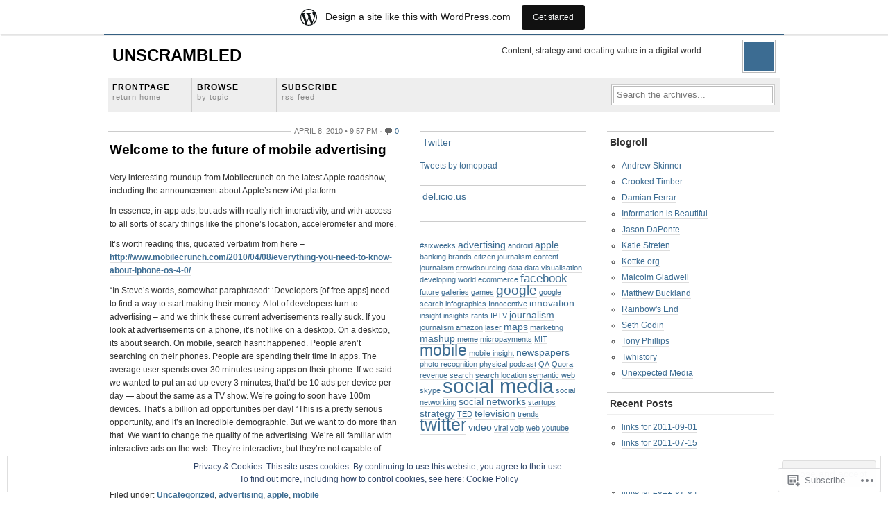

--- FILE ---
content_type: text/html; charset=UTF-8
request_url: https://unscrambled.wordpress.com/tag/advertising/
body_size: 19630
content:
<!DOCTYPE html PUBLIC "-//W3C//DTD XHTML 1.0 Transitional//EN"
"http://www.w3.org/TR/xhtml1/DTD/xhtml1-transitional.dtd">
<html xmlns="http://www.w3.org/1999/xhtml" lang="en">
<head profile="http://gmpg.org/xfn/11">
	<meta http-equiv="Content-Type" content="text/html; charset=UTF-8" />
	<title>advertising | Unscrambled</title>
	<link rel="pingback" href="https://unscrambled.wordpress.com/xmlrpc.php" />
	<meta name='robots' content='max-image-preview:large' />
<link rel='dns-prefetch' href='//s0.wp.com' />
<link rel='dns-prefetch' href='//af.pubmine.com' />
<link rel="alternate" type="application/rss+xml" title="Unscrambled &raquo; Feed" href="https://unscrambled.wordpress.com/feed/" />
<link rel="alternate" type="application/rss+xml" title="Unscrambled &raquo; Comments Feed" href="https://unscrambled.wordpress.com/comments/feed/" />
<link rel="alternate" type="application/rss+xml" title="Unscrambled &raquo; advertising Tag Feed" href="https://unscrambled.wordpress.com/tag/advertising/feed/" />
	<script type="text/javascript">
		/* <![CDATA[ */
		function addLoadEvent(func) {
			var oldonload = window.onload;
			if (typeof window.onload != 'function') {
				window.onload = func;
			} else {
				window.onload = function () {
					oldonload();
					func();
				}
			}
		}
		/* ]]> */
	</script>
	<link crossorigin='anonymous' rel='stylesheet' id='all-css-0-1' href='/_static/??/wp-content/mu-plugins/widgets/eu-cookie-law/templates/style.css,/wp-content/blog-plugins/marketing-bar/css/marketing-bar.css?m=1761640963j&cssminify=yes' type='text/css' media='all' />
<style id='wp-emoji-styles-inline-css'>

	img.wp-smiley, img.emoji {
		display: inline !important;
		border: none !important;
		box-shadow: none !important;
		height: 1em !important;
		width: 1em !important;
		margin: 0 0.07em !important;
		vertical-align: -0.1em !important;
		background: none !important;
		padding: 0 !important;
	}
/*# sourceURL=wp-emoji-styles-inline-css */
</style>
<link crossorigin='anonymous' rel='stylesheet' id='all-css-2-1' href='/wp-content/plugins/gutenberg-core/v22.4.2/build/styles/block-library/style.min.css?m=1769608164i&cssminify=yes' type='text/css' media='all' />
<style id='wp-block-library-inline-css'>
.has-text-align-justify {
	text-align:justify;
}
.has-text-align-justify{text-align:justify;}

/*# sourceURL=wp-block-library-inline-css */
</style><style id='global-styles-inline-css'>
:root{--wp--preset--aspect-ratio--square: 1;--wp--preset--aspect-ratio--4-3: 4/3;--wp--preset--aspect-ratio--3-4: 3/4;--wp--preset--aspect-ratio--3-2: 3/2;--wp--preset--aspect-ratio--2-3: 2/3;--wp--preset--aspect-ratio--16-9: 16/9;--wp--preset--aspect-ratio--9-16: 9/16;--wp--preset--color--black: #000000;--wp--preset--color--cyan-bluish-gray: #abb8c3;--wp--preset--color--white: #ffffff;--wp--preset--color--pale-pink: #f78da7;--wp--preset--color--vivid-red: #cf2e2e;--wp--preset--color--luminous-vivid-orange: #ff6900;--wp--preset--color--luminous-vivid-amber: #fcb900;--wp--preset--color--light-green-cyan: #7bdcb5;--wp--preset--color--vivid-green-cyan: #00d084;--wp--preset--color--pale-cyan-blue: #8ed1fc;--wp--preset--color--vivid-cyan-blue: #0693e3;--wp--preset--color--vivid-purple: #9b51e0;--wp--preset--gradient--vivid-cyan-blue-to-vivid-purple: linear-gradient(135deg,rgb(6,147,227) 0%,rgb(155,81,224) 100%);--wp--preset--gradient--light-green-cyan-to-vivid-green-cyan: linear-gradient(135deg,rgb(122,220,180) 0%,rgb(0,208,130) 100%);--wp--preset--gradient--luminous-vivid-amber-to-luminous-vivid-orange: linear-gradient(135deg,rgb(252,185,0) 0%,rgb(255,105,0) 100%);--wp--preset--gradient--luminous-vivid-orange-to-vivid-red: linear-gradient(135deg,rgb(255,105,0) 0%,rgb(207,46,46) 100%);--wp--preset--gradient--very-light-gray-to-cyan-bluish-gray: linear-gradient(135deg,rgb(238,238,238) 0%,rgb(169,184,195) 100%);--wp--preset--gradient--cool-to-warm-spectrum: linear-gradient(135deg,rgb(74,234,220) 0%,rgb(151,120,209) 20%,rgb(207,42,186) 40%,rgb(238,44,130) 60%,rgb(251,105,98) 80%,rgb(254,248,76) 100%);--wp--preset--gradient--blush-light-purple: linear-gradient(135deg,rgb(255,206,236) 0%,rgb(152,150,240) 100%);--wp--preset--gradient--blush-bordeaux: linear-gradient(135deg,rgb(254,205,165) 0%,rgb(254,45,45) 50%,rgb(107,0,62) 100%);--wp--preset--gradient--luminous-dusk: linear-gradient(135deg,rgb(255,203,112) 0%,rgb(199,81,192) 50%,rgb(65,88,208) 100%);--wp--preset--gradient--pale-ocean: linear-gradient(135deg,rgb(255,245,203) 0%,rgb(182,227,212) 50%,rgb(51,167,181) 100%);--wp--preset--gradient--electric-grass: linear-gradient(135deg,rgb(202,248,128) 0%,rgb(113,206,126) 100%);--wp--preset--gradient--midnight: linear-gradient(135deg,rgb(2,3,129) 0%,rgb(40,116,252) 100%);--wp--preset--font-size--small: 13px;--wp--preset--font-size--medium: 20px;--wp--preset--font-size--large: 36px;--wp--preset--font-size--x-large: 42px;--wp--preset--font-family--albert-sans: 'Albert Sans', sans-serif;--wp--preset--font-family--alegreya: Alegreya, serif;--wp--preset--font-family--arvo: Arvo, serif;--wp--preset--font-family--bodoni-moda: 'Bodoni Moda', serif;--wp--preset--font-family--bricolage-grotesque: 'Bricolage Grotesque', sans-serif;--wp--preset--font-family--cabin: Cabin, sans-serif;--wp--preset--font-family--chivo: Chivo, sans-serif;--wp--preset--font-family--commissioner: Commissioner, sans-serif;--wp--preset--font-family--cormorant: Cormorant, serif;--wp--preset--font-family--courier-prime: 'Courier Prime', monospace;--wp--preset--font-family--crimson-pro: 'Crimson Pro', serif;--wp--preset--font-family--dm-mono: 'DM Mono', monospace;--wp--preset--font-family--dm-sans: 'DM Sans', sans-serif;--wp--preset--font-family--dm-serif-display: 'DM Serif Display', serif;--wp--preset--font-family--domine: Domine, serif;--wp--preset--font-family--eb-garamond: 'EB Garamond', serif;--wp--preset--font-family--epilogue: Epilogue, sans-serif;--wp--preset--font-family--fahkwang: Fahkwang, sans-serif;--wp--preset--font-family--figtree: Figtree, sans-serif;--wp--preset--font-family--fira-sans: 'Fira Sans', sans-serif;--wp--preset--font-family--fjalla-one: 'Fjalla One', sans-serif;--wp--preset--font-family--fraunces: Fraunces, serif;--wp--preset--font-family--gabarito: Gabarito, system-ui;--wp--preset--font-family--ibm-plex-mono: 'IBM Plex Mono', monospace;--wp--preset--font-family--ibm-plex-sans: 'IBM Plex Sans', sans-serif;--wp--preset--font-family--ibarra-real-nova: 'Ibarra Real Nova', serif;--wp--preset--font-family--instrument-serif: 'Instrument Serif', serif;--wp--preset--font-family--inter: Inter, sans-serif;--wp--preset--font-family--josefin-sans: 'Josefin Sans', sans-serif;--wp--preset--font-family--jost: Jost, sans-serif;--wp--preset--font-family--libre-baskerville: 'Libre Baskerville', serif;--wp--preset--font-family--libre-franklin: 'Libre Franklin', sans-serif;--wp--preset--font-family--literata: Literata, serif;--wp--preset--font-family--lora: Lora, serif;--wp--preset--font-family--merriweather: Merriweather, serif;--wp--preset--font-family--montserrat: Montserrat, sans-serif;--wp--preset--font-family--newsreader: Newsreader, serif;--wp--preset--font-family--noto-sans-mono: 'Noto Sans Mono', sans-serif;--wp--preset--font-family--nunito: Nunito, sans-serif;--wp--preset--font-family--open-sans: 'Open Sans', sans-serif;--wp--preset--font-family--overpass: Overpass, sans-serif;--wp--preset--font-family--pt-serif: 'PT Serif', serif;--wp--preset--font-family--petrona: Petrona, serif;--wp--preset--font-family--piazzolla: Piazzolla, serif;--wp--preset--font-family--playfair-display: 'Playfair Display', serif;--wp--preset--font-family--plus-jakarta-sans: 'Plus Jakarta Sans', sans-serif;--wp--preset--font-family--poppins: Poppins, sans-serif;--wp--preset--font-family--raleway: Raleway, sans-serif;--wp--preset--font-family--roboto: Roboto, sans-serif;--wp--preset--font-family--roboto-slab: 'Roboto Slab', serif;--wp--preset--font-family--rubik: Rubik, sans-serif;--wp--preset--font-family--rufina: Rufina, serif;--wp--preset--font-family--sora: Sora, sans-serif;--wp--preset--font-family--source-sans-3: 'Source Sans 3', sans-serif;--wp--preset--font-family--source-serif-4: 'Source Serif 4', serif;--wp--preset--font-family--space-mono: 'Space Mono', monospace;--wp--preset--font-family--syne: Syne, sans-serif;--wp--preset--font-family--texturina: Texturina, serif;--wp--preset--font-family--urbanist: Urbanist, sans-serif;--wp--preset--font-family--work-sans: 'Work Sans', sans-serif;--wp--preset--spacing--20: 0.44rem;--wp--preset--spacing--30: 0.67rem;--wp--preset--spacing--40: 1rem;--wp--preset--spacing--50: 1.5rem;--wp--preset--spacing--60: 2.25rem;--wp--preset--spacing--70: 3.38rem;--wp--preset--spacing--80: 5.06rem;--wp--preset--shadow--natural: 6px 6px 9px rgba(0, 0, 0, 0.2);--wp--preset--shadow--deep: 12px 12px 50px rgba(0, 0, 0, 0.4);--wp--preset--shadow--sharp: 6px 6px 0px rgba(0, 0, 0, 0.2);--wp--preset--shadow--outlined: 6px 6px 0px -3px rgb(255, 255, 255), 6px 6px rgb(0, 0, 0);--wp--preset--shadow--crisp: 6px 6px 0px rgb(0, 0, 0);}:where(body) { margin: 0; }:where(.is-layout-flex){gap: 0.5em;}:where(.is-layout-grid){gap: 0.5em;}body .is-layout-flex{display: flex;}.is-layout-flex{flex-wrap: wrap;align-items: center;}.is-layout-flex > :is(*, div){margin: 0;}body .is-layout-grid{display: grid;}.is-layout-grid > :is(*, div){margin: 0;}body{padding-top: 0px;padding-right: 0px;padding-bottom: 0px;padding-left: 0px;}:root :where(.wp-element-button, .wp-block-button__link){background-color: #32373c;border-width: 0;color: #fff;font-family: inherit;font-size: inherit;font-style: inherit;font-weight: inherit;letter-spacing: inherit;line-height: inherit;padding-top: calc(0.667em + 2px);padding-right: calc(1.333em + 2px);padding-bottom: calc(0.667em + 2px);padding-left: calc(1.333em + 2px);text-decoration: none;text-transform: inherit;}.has-black-color{color: var(--wp--preset--color--black) !important;}.has-cyan-bluish-gray-color{color: var(--wp--preset--color--cyan-bluish-gray) !important;}.has-white-color{color: var(--wp--preset--color--white) !important;}.has-pale-pink-color{color: var(--wp--preset--color--pale-pink) !important;}.has-vivid-red-color{color: var(--wp--preset--color--vivid-red) !important;}.has-luminous-vivid-orange-color{color: var(--wp--preset--color--luminous-vivid-orange) !important;}.has-luminous-vivid-amber-color{color: var(--wp--preset--color--luminous-vivid-amber) !important;}.has-light-green-cyan-color{color: var(--wp--preset--color--light-green-cyan) !important;}.has-vivid-green-cyan-color{color: var(--wp--preset--color--vivid-green-cyan) !important;}.has-pale-cyan-blue-color{color: var(--wp--preset--color--pale-cyan-blue) !important;}.has-vivid-cyan-blue-color{color: var(--wp--preset--color--vivid-cyan-blue) !important;}.has-vivid-purple-color{color: var(--wp--preset--color--vivid-purple) !important;}.has-black-background-color{background-color: var(--wp--preset--color--black) !important;}.has-cyan-bluish-gray-background-color{background-color: var(--wp--preset--color--cyan-bluish-gray) !important;}.has-white-background-color{background-color: var(--wp--preset--color--white) !important;}.has-pale-pink-background-color{background-color: var(--wp--preset--color--pale-pink) !important;}.has-vivid-red-background-color{background-color: var(--wp--preset--color--vivid-red) !important;}.has-luminous-vivid-orange-background-color{background-color: var(--wp--preset--color--luminous-vivid-orange) !important;}.has-luminous-vivid-amber-background-color{background-color: var(--wp--preset--color--luminous-vivid-amber) !important;}.has-light-green-cyan-background-color{background-color: var(--wp--preset--color--light-green-cyan) !important;}.has-vivid-green-cyan-background-color{background-color: var(--wp--preset--color--vivid-green-cyan) !important;}.has-pale-cyan-blue-background-color{background-color: var(--wp--preset--color--pale-cyan-blue) !important;}.has-vivid-cyan-blue-background-color{background-color: var(--wp--preset--color--vivid-cyan-blue) !important;}.has-vivid-purple-background-color{background-color: var(--wp--preset--color--vivid-purple) !important;}.has-black-border-color{border-color: var(--wp--preset--color--black) !important;}.has-cyan-bluish-gray-border-color{border-color: var(--wp--preset--color--cyan-bluish-gray) !important;}.has-white-border-color{border-color: var(--wp--preset--color--white) !important;}.has-pale-pink-border-color{border-color: var(--wp--preset--color--pale-pink) !important;}.has-vivid-red-border-color{border-color: var(--wp--preset--color--vivid-red) !important;}.has-luminous-vivid-orange-border-color{border-color: var(--wp--preset--color--luminous-vivid-orange) !important;}.has-luminous-vivid-amber-border-color{border-color: var(--wp--preset--color--luminous-vivid-amber) !important;}.has-light-green-cyan-border-color{border-color: var(--wp--preset--color--light-green-cyan) !important;}.has-vivid-green-cyan-border-color{border-color: var(--wp--preset--color--vivid-green-cyan) !important;}.has-pale-cyan-blue-border-color{border-color: var(--wp--preset--color--pale-cyan-blue) !important;}.has-vivid-cyan-blue-border-color{border-color: var(--wp--preset--color--vivid-cyan-blue) !important;}.has-vivid-purple-border-color{border-color: var(--wp--preset--color--vivid-purple) !important;}.has-vivid-cyan-blue-to-vivid-purple-gradient-background{background: var(--wp--preset--gradient--vivid-cyan-blue-to-vivid-purple) !important;}.has-light-green-cyan-to-vivid-green-cyan-gradient-background{background: var(--wp--preset--gradient--light-green-cyan-to-vivid-green-cyan) !important;}.has-luminous-vivid-amber-to-luminous-vivid-orange-gradient-background{background: var(--wp--preset--gradient--luminous-vivid-amber-to-luminous-vivid-orange) !important;}.has-luminous-vivid-orange-to-vivid-red-gradient-background{background: var(--wp--preset--gradient--luminous-vivid-orange-to-vivid-red) !important;}.has-very-light-gray-to-cyan-bluish-gray-gradient-background{background: var(--wp--preset--gradient--very-light-gray-to-cyan-bluish-gray) !important;}.has-cool-to-warm-spectrum-gradient-background{background: var(--wp--preset--gradient--cool-to-warm-spectrum) !important;}.has-blush-light-purple-gradient-background{background: var(--wp--preset--gradient--blush-light-purple) !important;}.has-blush-bordeaux-gradient-background{background: var(--wp--preset--gradient--blush-bordeaux) !important;}.has-luminous-dusk-gradient-background{background: var(--wp--preset--gradient--luminous-dusk) !important;}.has-pale-ocean-gradient-background{background: var(--wp--preset--gradient--pale-ocean) !important;}.has-electric-grass-gradient-background{background: var(--wp--preset--gradient--electric-grass) !important;}.has-midnight-gradient-background{background: var(--wp--preset--gradient--midnight) !important;}.has-small-font-size{font-size: var(--wp--preset--font-size--small) !important;}.has-medium-font-size{font-size: var(--wp--preset--font-size--medium) !important;}.has-large-font-size{font-size: var(--wp--preset--font-size--large) !important;}.has-x-large-font-size{font-size: var(--wp--preset--font-size--x-large) !important;}.has-albert-sans-font-family{font-family: var(--wp--preset--font-family--albert-sans) !important;}.has-alegreya-font-family{font-family: var(--wp--preset--font-family--alegreya) !important;}.has-arvo-font-family{font-family: var(--wp--preset--font-family--arvo) !important;}.has-bodoni-moda-font-family{font-family: var(--wp--preset--font-family--bodoni-moda) !important;}.has-bricolage-grotesque-font-family{font-family: var(--wp--preset--font-family--bricolage-grotesque) !important;}.has-cabin-font-family{font-family: var(--wp--preset--font-family--cabin) !important;}.has-chivo-font-family{font-family: var(--wp--preset--font-family--chivo) !important;}.has-commissioner-font-family{font-family: var(--wp--preset--font-family--commissioner) !important;}.has-cormorant-font-family{font-family: var(--wp--preset--font-family--cormorant) !important;}.has-courier-prime-font-family{font-family: var(--wp--preset--font-family--courier-prime) !important;}.has-crimson-pro-font-family{font-family: var(--wp--preset--font-family--crimson-pro) !important;}.has-dm-mono-font-family{font-family: var(--wp--preset--font-family--dm-mono) !important;}.has-dm-sans-font-family{font-family: var(--wp--preset--font-family--dm-sans) !important;}.has-dm-serif-display-font-family{font-family: var(--wp--preset--font-family--dm-serif-display) !important;}.has-domine-font-family{font-family: var(--wp--preset--font-family--domine) !important;}.has-eb-garamond-font-family{font-family: var(--wp--preset--font-family--eb-garamond) !important;}.has-epilogue-font-family{font-family: var(--wp--preset--font-family--epilogue) !important;}.has-fahkwang-font-family{font-family: var(--wp--preset--font-family--fahkwang) !important;}.has-figtree-font-family{font-family: var(--wp--preset--font-family--figtree) !important;}.has-fira-sans-font-family{font-family: var(--wp--preset--font-family--fira-sans) !important;}.has-fjalla-one-font-family{font-family: var(--wp--preset--font-family--fjalla-one) !important;}.has-fraunces-font-family{font-family: var(--wp--preset--font-family--fraunces) !important;}.has-gabarito-font-family{font-family: var(--wp--preset--font-family--gabarito) !important;}.has-ibm-plex-mono-font-family{font-family: var(--wp--preset--font-family--ibm-plex-mono) !important;}.has-ibm-plex-sans-font-family{font-family: var(--wp--preset--font-family--ibm-plex-sans) !important;}.has-ibarra-real-nova-font-family{font-family: var(--wp--preset--font-family--ibarra-real-nova) !important;}.has-instrument-serif-font-family{font-family: var(--wp--preset--font-family--instrument-serif) !important;}.has-inter-font-family{font-family: var(--wp--preset--font-family--inter) !important;}.has-josefin-sans-font-family{font-family: var(--wp--preset--font-family--josefin-sans) !important;}.has-jost-font-family{font-family: var(--wp--preset--font-family--jost) !important;}.has-libre-baskerville-font-family{font-family: var(--wp--preset--font-family--libre-baskerville) !important;}.has-libre-franklin-font-family{font-family: var(--wp--preset--font-family--libre-franklin) !important;}.has-literata-font-family{font-family: var(--wp--preset--font-family--literata) !important;}.has-lora-font-family{font-family: var(--wp--preset--font-family--lora) !important;}.has-merriweather-font-family{font-family: var(--wp--preset--font-family--merriweather) !important;}.has-montserrat-font-family{font-family: var(--wp--preset--font-family--montserrat) !important;}.has-newsreader-font-family{font-family: var(--wp--preset--font-family--newsreader) !important;}.has-noto-sans-mono-font-family{font-family: var(--wp--preset--font-family--noto-sans-mono) !important;}.has-nunito-font-family{font-family: var(--wp--preset--font-family--nunito) !important;}.has-open-sans-font-family{font-family: var(--wp--preset--font-family--open-sans) !important;}.has-overpass-font-family{font-family: var(--wp--preset--font-family--overpass) !important;}.has-pt-serif-font-family{font-family: var(--wp--preset--font-family--pt-serif) !important;}.has-petrona-font-family{font-family: var(--wp--preset--font-family--petrona) !important;}.has-piazzolla-font-family{font-family: var(--wp--preset--font-family--piazzolla) !important;}.has-playfair-display-font-family{font-family: var(--wp--preset--font-family--playfair-display) !important;}.has-plus-jakarta-sans-font-family{font-family: var(--wp--preset--font-family--plus-jakarta-sans) !important;}.has-poppins-font-family{font-family: var(--wp--preset--font-family--poppins) !important;}.has-raleway-font-family{font-family: var(--wp--preset--font-family--raleway) !important;}.has-roboto-font-family{font-family: var(--wp--preset--font-family--roboto) !important;}.has-roboto-slab-font-family{font-family: var(--wp--preset--font-family--roboto-slab) !important;}.has-rubik-font-family{font-family: var(--wp--preset--font-family--rubik) !important;}.has-rufina-font-family{font-family: var(--wp--preset--font-family--rufina) !important;}.has-sora-font-family{font-family: var(--wp--preset--font-family--sora) !important;}.has-source-sans-3-font-family{font-family: var(--wp--preset--font-family--source-sans-3) !important;}.has-source-serif-4-font-family{font-family: var(--wp--preset--font-family--source-serif-4) !important;}.has-space-mono-font-family{font-family: var(--wp--preset--font-family--space-mono) !important;}.has-syne-font-family{font-family: var(--wp--preset--font-family--syne) !important;}.has-texturina-font-family{font-family: var(--wp--preset--font-family--texturina) !important;}.has-urbanist-font-family{font-family: var(--wp--preset--font-family--urbanist) !important;}.has-work-sans-font-family{font-family: var(--wp--preset--font-family--work-sans) !important;}
/*# sourceURL=global-styles-inline-css */
</style>

<style id='classic-theme-styles-inline-css'>
.wp-block-button__link{background-color:#32373c;border-radius:9999px;box-shadow:none;color:#fff;font-size:1.125em;padding:calc(.667em + 2px) calc(1.333em + 2px);text-decoration:none}.wp-block-file__button{background:#32373c;color:#fff}.wp-block-accordion-heading{margin:0}.wp-block-accordion-heading__toggle{background-color:inherit!important;color:inherit!important}.wp-block-accordion-heading__toggle:not(:focus-visible){outline:none}.wp-block-accordion-heading__toggle:focus,.wp-block-accordion-heading__toggle:hover{background-color:inherit!important;border:none;box-shadow:none;color:inherit;padding:var(--wp--preset--spacing--20,1em) 0;text-decoration:none}.wp-block-accordion-heading__toggle:focus-visible{outline:auto;outline-offset:0}
/*# sourceURL=/wp-content/plugins/gutenberg-core/v22.4.2/build/styles/block-library/classic.min.css */
</style>
<link crossorigin='anonymous' rel='stylesheet' id='all-css-4-1' href='/_static/??-eJyFj90KwjAMhV/ILMwNfy7EZ1m7rFbbtTStw7c3Q9CJMG9CcjjfIQenCDqMmcaM0RVjR0YdlAv6xrit6kNVA1sfHUGie9Vibzm/HcD54ajSzBtcBPkCn6xEovvY5dnhqbcdOfJiW8OmKAwoFRMxg0xvi4d8EZB/uJeMsSg0yfYwBF0Y/76WSEoYWQ2Ka3GuQYYCSPUu2zB+HTC4zqYZPftTvW/r3bFpmu31CdlpgrU=&cssminify=yes' type='text/css' media='all' />
<link crossorigin='anonymous' rel='stylesheet' id='print-css-5-1' href='/wp-content/mu-plugins/global-print/global-print.css?m=1465851035i&cssminify=yes' type='text/css' media='print' />
<style id='jetpack-global-styles-frontend-style-inline-css'>
:root { --font-headings: unset; --font-base: unset; --font-headings-default: -apple-system,BlinkMacSystemFont,"Segoe UI",Roboto,Oxygen-Sans,Ubuntu,Cantarell,"Helvetica Neue",sans-serif; --font-base-default: -apple-system,BlinkMacSystemFont,"Segoe UI",Roboto,Oxygen-Sans,Ubuntu,Cantarell,"Helvetica Neue",sans-serif;}
/*# sourceURL=jetpack-global-styles-frontend-style-inline-css */
</style>
<link crossorigin='anonymous' rel='stylesheet' id='all-css-8-1' href='/wp-content/themes/h4/global.css?m=1420737423i&cssminify=yes' type='text/css' media='all' />
<script type="text/javascript" id="wpcom-actionbar-placeholder-js-extra">
/* <![CDATA[ */
var actionbardata = {"siteID":"7541778","postID":"0","siteURL":"https://unscrambled.wordpress.com","xhrURL":"https://unscrambled.wordpress.com/wp-admin/admin-ajax.php","nonce":"0d14b81b3d","isLoggedIn":"","statusMessage":"","subsEmailDefault":"instantly","proxyScriptUrl":"https://s0.wp.com/wp-content/js/wpcom-proxy-request.js?m=1513050504i&amp;ver=20211021","i18n":{"followedText":"New posts from this site will now appear in your \u003Ca href=\"https://wordpress.com/reader\"\u003EReader\u003C/a\u003E","foldBar":"Collapse this bar","unfoldBar":"Expand this bar","shortLinkCopied":"Shortlink copied to clipboard."}};
//# sourceURL=wpcom-actionbar-placeholder-js-extra
/* ]]> */
</script>
<script type="text/javascript" id="jetpack-mu-wpcom-settings-js-before">
/* <![CDATA[ */
var JETPACK_MU_WPCOM_SETTINGS = {"assetsUrl":"https://s0.wp.com/wp-content/mu-plugins/jetpack-mu-wpcom-plugin/sun/jetpack_vendor/automattic/jetpack-mu-wpcom/src/build/"};
//# sourceURL=jetpack-mu-wpcom-settings-js-before
/* ]]> */
</script>
<script crossorigin='anonymous' type='text/javascript'  src='/_static/??-eJyFjcsOwiAQRX/I6dSa+lgYvwWBEAgMOAPW/n3bqIk7V2dxT87FqYDOVC1VDIIcKxTOr7kLssN186RjM1a2MTya5fmDLnn6K0HyjlW1v/L37R6zgxKb8yQ4ZTbKCOioRN4hnQo+hw1AmcCZwmvilq7709CPh/54voQFmNpFWg=='></script>
<script type="text/javascript" id="rlt-proxy-js-after">
/* <![CDATA[ */
	rltInitialize( {"token":null,"iframeOrigins":["https:\/\/widgets.wp.com"]} );
//# sourceURL=rlt-proxy-js-after
/* ]]> */
</script>
<link rel="EditURI" type="application/rsd+xml" title="RSD" href="https://unscrambled.wordpress.com/xmlrpc.php?rsd" />
<meta name="generator" content="WordPress.com" />

<!-- Jetpack Open Graph Tags -->
<meta property="og:type" content="website" />
<meta property="og:title" content="advertising &#8211; Unscrambled" />
<meta property="og:url" content="https://unscrambled.wordpress.com/tag/advertising/" />
<meta property="og:site_name" content="Unscrambled" />
<meta property="og:image" content="https://s0.wp.com/i/blank.jpg?m=1383295312i" />
<meta property="og:image:width" content="200" />
<meta property="og:image:height" content="200" />
<meta property="og:image:alt" content="" />
<meta property="og:locale" content="en_US" />
<meta property="fb:app_id" content="249643311490" />

<!-- End Jetpack Open Graph Tags -->
<link rel="shortcut icon" type="image/x-icon" href="https://s0.wp.com/i/favicon.ico?m=1713425267i" sizes="16x16 24x24 32x32 48x48" />
<link rel="icon" type="image/x-icon" href="https://s0.wp.com/i/favicon.ico?m=1713425267i" sizes="16x16 24x24 32x32 48x48" />
<link rel="apple-touch-icon" href="https://s0.wp.com/i/webclip.png?m=1713868326i" />
<link rel='openid.server' href='https://unscrambled.wordpress.com/?openidserver=1' />
<link rel='openid.delegate' href='https://unscrambled.wordpress.com/' />
<link rel="search" type="application/opensearchdescription+xml" href="https://unscrambled.wordpress.com/osd.xml" title="Unscrambled" />
<link rel="search" type="application/opensearchdescription+xml" href="https://s1.wp.com/opensearch.xml" title="WordPress.com" />
		<style id="wpcom-hotfix-masterbar-style">
			@media screen and (min-width: 783px) {
				#wpadminbar .quicklinks li#wp-admin-bar-my-account.with-avatar > a img {
					margin-top: 5px;
				}
			}
		</style>
		<meta name="description" content="Posts about advertising written by tom" />
<script type="text/javascript">
/* <![CDATA[ */
var wa_client = {}; wa_client.cmd = []; wa_client.config = { 'blog_id': 7541778, 'blog_language': 'en', 'is_wordads': false, 'hosting_type': 0, 'afp_account_id': null, 'afp_host_id': 5038568878849053, 'theme': 'pub/grid-focus', '_': { 'title': 'Advertisement', 'privacy_settings': 'Privacy Settings' }, 'formats': [ 'belowpost', 'bottom_sticky', 'sidebar_sticky_right', 'sidebar', 'gutenberg_rectangle', 'gutenberg_leaderboard', 'gutenberg_mobile_leaderboard', 'gutenberg_skyscraper' ] };
/* ]]> */
</script>
		<script type="text/javascript">

			window.doNotSellCallback = function() {

				var linkElements = [
					'a[href="https://wordpress.com/?ref=footer_blog"]',
					'a[href="https://wordpress.com/?ref=footer_website"]',
					'a[href="https://wordpress.com/?ref=vertical_footer"]',
					'a[href^="https://wordpress.com/?ref=footer_segment_"]',
				].join(',');

				var dnsLink = document.createElement( 'a' );
				dnsLink.href = 'https://wordpress.com/advertising-program-optout/';
				dnsLink.classList.add( 'do-not-sell-link' );
				dnsLink.rel = 'nofollow';
				dnsLink.style.marginLeft = '0.5em';
				dnsLink.textContent = 'Do Not Sell or Share My Personal Information';

				var creditLinks = document.querySelectorAll( linkElements );

				if ( 0 === creditLinks.length ) {
					return false;
				}

				Array.prototype.forEach.call( creditLinks, function( el ) {
					el.insertAdjacentElement( 'afterend', dnsLink );
				});

				return true;
			};

		</script>
		<script type="text/javascript">
	window.google_analytics_uacct = "UA-52447-2";
</script>

<script type="text/javascript">
	var _gaq = _gaq || [];
	_gaq.push(['_setAccount', 'UA-52447-2']);
	_gaq.push(['_gat._anonymizeIp']);
	_gaq.push(['_setDomainName', 'wordpress.com']);
	_gaq.push(['_initData']);
	_gaq.push(['_trackPageview']);

	(function() {
		var ga = document.createElement('script'); ga.type = 'text/javascript'; ga.async = true;
		ga.src = ('https:' == document.location.protocol ? 'https://ssl' : 'http://www') + '.google-analytics.com/ga.js';
		(document.getElementsByTagName('head')[0] || document.getElementsByTagName('body')[0]).appendChild(ga);
	})();
</script>
</head>
<body class="archive tag tag-advertising tag-521 wp-theme-pubgrid-focus customizer-styles-applied jetpack-reblog-enabled has-marketing-bar has-marketing-bar-theme-grid-focus">
<div id="wrapper">

	<div id="masthead" class="fix">
		<h1><a href="https://unscrambled.wordpress.com/">Unscrambled</a></h1>
		<div id="blogLead">
							<img src="https://s0.wp.com/wp-content/themes/pub/grid-focus/images/avatar.png?m=1391151306i" alt="Icon" />
						<p id="authorIntro">Content, strategy and creating value in a digital world</p>
		</div>
	</div>

	
	<div class="navStripWrapper">

	<ul class="nav fix">
		<li><a href="https://unscrambled.wordpress.com/" title="Return to the the frontpage">Frontpage<br /><span>Return home</span></a></li>
		<li><a id="triggerCatID" href="#" title="Show categories">Browse<br /><span>By topic</span></a></li>
		<li class="last"><a href="https://unscrambled.wordpress.com/feed/" title="Subscribe to the main feed via RSS">Subscribe<br /><span>RSS feed</span></a></li>
		<li id="searchBar">
			<div>
	<form method="get" id="searchForm" action="https://unscrambled.wordpress.com/">
	<span><input type="text" value="Search the archives..." onfocus="if (this.value == 'Search the archives...') {this.value = '';}" onblur="if (this.value == '') {this.value = 'Search the archives...';}" name="s" id="s" /></span>
	</form>
</div>		</li>
	</ul>

	<div id="headerStrip" class="toggleCategories fix" style="display: none;">
		<ul class="fix">
			<li class="cat-item cat-item-1"><a href="https://unscrambled.wordpress.com/category/uncategorized/">Uncategorized</a>
</li>
		</ul>
	</div>

</div><div id="filler" class="fix">
	<div id="mainColumn">
				<div id="post-155" class="post-155 post type-post status-publish format-standard hentry category-uncategorized tag-advertising tag-apple tag-mobile">
			<div class="postMeta">
				<p class="container">
					<span class="date">April 8, 2010 &bull; 9:57 pm</span>
					<span class="comments"><a href="https://unscrambled.wordpress.com/2010/04/08/welcome-to-the-future-of-mobile-advertising/#respond">0</a></span>
				</p>
			</div>
			<h2 class="entry-title"><a href="https://unscrambled.wordpress.com/2010/04/08/welcome-to-the-future-of-mobile-advertising/" title="Welcome to the future of mobile&nbsp;advertising">Welcome to the future of mobile&nbsp;advertising</a></h2>
			<div class="entry">
				<p>Very interesting roundup from Mobilecrunch on the latest Apple roadshow, including the announcement about Apple&#8217;s new iAd platform.</p>
<p>In essence, in-app ads, but ads with really rich interactivity, and with access to all sorts of scary things like the phone&#8217;s location, accelerometer and more.</p>
<p>It&#8217;s worth reading this, quoated verbatim from here &#8211; <a href="http://www.mobilecrunch.com/2010/04/08/everything-you-need-to-know-about-iphone-os-4-0/" rel="nofollow">http://www.mobilecrunch.com/2010/04/08/everything-you-need-to-know-about-iphone-os-4-0/</a></p>
<p>&#8220;In Steve’s words, somewhat paraphrased: &#8216;Developers [of free apps] need to find a way to start making their money. A lot of developers turn to advertising – and we think these current advertisements really suck. If you look at advertisements on a phone, it’s not like on a desktop. On a desktop, its about search. On mobile, search hasnt happened. People aren’t searching on their phones. People are spending their time in apps. The average user spends over 30 minutes using apps on their phone. If we said we wanted to put an ad up every 3 minutes, that’d be 10 ads per device per day — about the same as a TV show. We’re going to soon have 100m devices. That’s a billion ad opportunities per day! “This is a pretty serious opportunity, and it’s an incredible demographic. But we want to do more than that. We want to change the quality of the advertising. We’re all familiar with interactive ads on the web. They’re interactive, but they’re not capable of delivering emotion. We have figured out how to do interactive and video content without ever taking you out of the app.&#8221;</p>
								<p class="entry-taxonomy"><span class="cat-links">Filed under: <a href="https://unscrambled.wordpress.com/category/uncategorized/" rel="category tag">Uncategorized</a></span><span class="tag-links">, <a href="https://unscrambled.wordpress.com/tag/advertising/" rel="tag">advertising</a>, <a href="https://unscrambled.wordpress.com/tag/apple/" rel="tag">apple</a>, <a href="https://unscrambled.wordpress.com/tag/mobile/" rel="tag">mobile</a></span></p>
			</div>
		</div>
				<div id="post-18" class="post-18 post type-post status-publish format-standard hentry category-uncategorized tag-advertising tag-google tag-marketing tag-television tag-video">
			<div class="postMeta">
				<p class="container">
					<span class="date">May 12, 2009 &bull; 2:41 pm</span>
					<span class="comments"><a href="https://unscrambled.wordpress.com/2009/05/12/googles-first-tv-ad-what-do-you-think/#respond">0</a></span>
				</p>
			</div>
			<h2 class="entry-title"><a href="https://unscrambled.wordpress.com/2009/05/12/googles-first-tv-ad-what-do-you-think/" title="Google&#8217;s first TV ad &#8211; what do you&nbsp;think?">Google&#8217;s first TV ad &#8211; what do you&nbsp;think?</a></h2>
			<div class="entry">
				<p>Take a look at Google&#8217;s first ever TV ad &#8211; made by a team at Google Japan initially for Youtube, but now to be showcased on TV.</p>
<span class="embed-youtube" style="text-align:center; display: block;"><iframe class="youtube-player" width="406" height="229" src="https://www.youtube.com/embed/SHZFsJKlsuA?version=3&#038;rel=1&#038;showsearch=0&#038;showinfo=1&#038;iv_load_policy=1&#038;fs=1&#038;hl=en&#038;autohide=2&#038;wmode=transparent" allowfullscreen="true" style="border:0;" sandbox="allow-scripts allow-same-origin allow-popups allow-presentation allow-popups-to-escape-sandbox"></iframe></span>
<p>A couple of things make this very interesting:  from a strategic point of view, google is tacitly admitting defeat in the browser war by taking its message offline and onto TV.</p>
<p>From a planning and creative execution point of view, fun to see how they&#8217;ve positioned themselves as uncomplicated, fun and easy to use (effectively child&#8217;s play).</p>
<p>And in a recession, the stylistic <a href="http://www.etsy.com">folksy</a> references are surely no accident either.</p>
<div id="atatags-370373-697d50642a94b">
		<script type="text/javascript">
			__ATA = window.__ATA || {};
			__ATA.cmd = window.__ATA.cmd || [];
			__ATA.cmd.push(function() {
				__ATA.initVideoSlot('atatags-370373-697d50642a94b', {
					sectionId: '370373',
					format: 'inread'
				});
			});
		</script>
	</div>								<p class="entry-taxonomy"><span class="cat-links">Filed under: <a href="https://unscrambled.wordpress.com/category/uncategorized/" rel="category tag">Uncategorized</a></span><span class="tag-links">, <a href="https://unscrambled.wordpress.com/tag/advertising/" rel="tag">advertising</a>, <a href="https://unscrambled.wordpress.com/tag/google/" rel="tag">google</a>, <a href="https://unscrambled.wordpress.com/tag/marketing/" rel="tag">marketing</a>, <a href="https://unscrambled.wordpress.com/tag/television/" rel="tag">television</a>, <a href="https://unscrambled.wordpress.com/tag/video/" rel="tag">video</a></span></p>
			</div>
		</div>
						<div id="paginateIndex" class="fix">
			<p><span class="left"></span> <span class="right"></span></p>
		</div>
	</div>
	<div class="secondaryColumn">
	<div id="twitter-418960811" class="widgetContainer widget_twitter"><h3 class="widgetTitle"><a href='http://twitter.com/tomoppad'>Twitter</a></h3><a class="twitter-timeline" data-height="600" data-dnt="true" href="https://twitter.com/tomoppad">Tweets by tomoppad</a></div><div id="delicious-2" class="widgetContainer widget_delicious"><h3 class="widgetTitle">				<a href="http://del.icio.us/tomoppad">del.icio.us</a>
				</h3>			<div id="delicious-box" style="margin: 0; padding: 0; border: none;"> </div>
			<script type="text/javascript">
				function render_delicious( data ) {
					var ul = document.createElement( 'ul' );
					for ( var i = 0, post; post = data[i]; i++ ) {
						var li = document.createElement( 'li' );
						var a  = document.createElement( 'a' );
						a.setAttribute( 'href', post.u );
						a.appendChild( document.createTextNode( post.d ) );
						li.appendChild( a );
						ul.appendChild( li );
					}
					ul.setAttribute( 'id', 'delicious-list' );
					document.getElementById( 'delicious-box' ).appendChild( ul );
				}
			</script>
			<script type="text/javascript" src="https://delicious.com/v2/json/tomoppad?count=10&#038;callback=render_delicious"></script>
			</div><div id="wp_tag_cloud-2" class="widgetContainer wp_widget_tag_cloud"><h3 class="widgetTitle"></h3><a href="https://unscrambled.wordpress.com/tag/sixweeks/" class="tag-cloud-link tag-link-2085899 tag-link-position-1" style="font-size: 8pt;" aria-label="#sixweeks (1 item)">#sixweeks</a>
<a href="https://unscrambled.wordpress.com/tag/advertising/" class="tag-cloud-link tag-link-521 tag-link-position-2" style="font-size: 10.709677419355pt;" aria-label="advertising (2 items)">advertising</a>
<a href="https://unscrambled.wordpress.com/tag/android/" class="tag-cloud-link tag-link-641922 tag-link-position-3" style="font-size: 8pt;" aria-label="android (1 item)">android</a>
<a href="https://unscrambled.wordpress.com/tag/apple/" class="tag-cloud-link tag-link-291 tag-link-position-4" style="font-size: 10.709677419355pt;" aria-label="apple (2 items)">apple</a>
<a href="https://unscrambled.wordpress.com/tag/banking/" class="tag-cloud-link tag-link-26653 tag-link-position-5" style="font-size: 8pt;" aria-label="banking (1 item)">banking</a>
<a href="https://unscrambled.wordpress.com/tag/brands/" class="tag-cloud-link tag-link-17359 tag-link-position-6" style="font-size: 8pt;" aria-label="brands (1 item)">brands</a>
<a href="https://unscrambled.wordpress.com/tag/citizen-journalism/" class="tag-cloud-link tag-link-71278 tag-link-position-7" style="font-size: 8pt;" aria-label="citizen journalism (1 item)">citizen journalism</a>
<a href="https://unscrambled.wordpress.com/tag/content-journalism/" class="tag-cloud-link tag-link-38106534 tag-link-position-8" style="font-size: 8pt;" aria-label="content journalism (1 item)">content journalism</a>
<a href="https://unscrambled.wordpress.com/tag/crowdsourcing/" class="tag-cloud-link tag-link-201845 tag-link-position-9" style="font-size: 8pt;" aria-label="crowdsourcing (1 item)">crowdsourcing</a>
<a href="https://unscrambled.wordpress.com/tag/data/" class="tag-cloud-link tag-link-22379 tag-link-position-10" style="font-size: 8pt;" aria-label="data (1 item)">data</a>
<a href="https://unscrambled.wordpress.com/tag/data-visualisation/" class="tag-cloud-link tag-link-129632 tag-link-position-11" style="font-size: 8pt;" aria-label="data visualisation (1 item)">data visualisation</a>
<a href="https://unscrambled.wordpress.com/tag/developing-world/" class="tag-cloud-link tag-link-400114 tag-link-position-12" style="font-size: 8pt;" aria-label="developing world (1 item)">developing world</a>
<a href="https://unscrambled.wordpress.com/tag/ecommerce/" class="tag-cloud-link tag-link-11160 tag-link-position-13" style="font-size: 8pt;" aria-label="ecommerce (1 item)">ecommerce</a>
<a href="https://unscrambled.wordpress.com/tag/facebook/" class="tag-cloud-link tag-link-81819 tag-link-position-14" style="font-size: 12.516129032258pt;" aria-label="facebook (3 items)">facebook</a>
<a href="https://unscrambled.wordpress.com/tag/future/" class="tag-cloud-link tag-link-2850 tag-link-position-15" style="font-size: 8pt;" aria-label="future (1 item)">future</a>
<a href="https://unscrambled.wordpress.com/tag/galleries/" class="tag-cloud-link tag-link-8136 tag-link-position-16" style="font-size: 8pt;" aria-label="galleries (1 item)">galleries</a>
<a href="https://unscrambled.wordpress.com/tag/games/" class="tag-cloud-link tag-link-21 tag-link-position-17" style="font-size: 8pt;" aria-label="games (1 item)">games</a>
<a href="https://unscrambled.wordpress.com/tag/google/" class="tag-cloud-link tag-link-81 tag-link-position-18" style="font-size: 14.021505376344pt;" aria-label="google (4 items)">google</a>
<a href="https://unscrambled.wordpress.com/tag/google-search/" class="tag-cloud-link tag-link-1292 tag-link-position-19" style="font-size: 8pt;" aria-label="google search (1 item)">google search</a>
<a href="https://unscrambled.wordpress.com/tag/infographics/" class="tag-cloud-link tag-link-217383 tag-link-position-20" style="font-size: 8pt;" aria-label="infographics (1 item)">infographics</a>
<a href="https://unscrambled.wordpress.com/tag/innocentive/" class="tag-cloud-link tag-link-1523088 tag-link-position-21" style="font-size: 8pt;" aria-label="Innocentive (1 item)">Innocentive</a>
<a href="https://unscrambled.wordpress.com/tag/innovation/" class="tag-cloud-link tag-link-186 tag-link-position-22" style="font-size: 10.709677419355pt;" aria-label="innovation (2 items)">innovation</a>
<a href="https://unscrambled.wordpress.com/tag/insight/" class="tag-cloud-link tag-link-17271 tag-link-position-23" style="font-size: 8pt;" aria-label="insight (1 item)">insight</a>
<a href="https://unscrambled.wordpress.com/tag/insights-rants/" class="tag-cloud-link tag-link-29615797 tag-link-position-24" style="font-size: 8pt;" aria-label="insights rants (1 item)">insights rants</a>
<a href="https://unscrambled.wordpress.com/tag/iptv/" class="tag-cloud-link tag-link-30131 tag-link-position-25" style="font-size: 8pt;" aria-label="IPTV (1 item)">IPTV</a>
<a href="https://unscrambled.wordpress.com/tag/journalism/" class="tag-cloud-link tag-link-316 tag-link-position-26" style="font-size: 10.709677419355pt;" aria-label="journalism (2 items)">journalism</a>
<a href="https://unscrambled.wordpress.com/tag/journalism-amazon/" class="tag-cloud-link tag-link-36776725 tag-link-position-27" style="font-size: 8pt;" aria-label="journalism amazon (1 item)">journalism amazon</a>
<a href="https://unscrambled.wordpress.com/tag/laser/" class="tag-cloud-link tag-link-160533 tag-link-position-28" style="font-size: 8pt;" aria-label="laser (1 item)">laser</a>
<a href="https://unscrambled.wordpress.com/tag/maps/" class="tag-cloud-link tag-link-1133 tag-link-position-29" style="font-size: 10.709677419355pt;" aria-label="maps (2 items)">maps</a>
<a href="https://unscrambled.wordpress.com/tag/marketing/" class="tag-cloud-link tag-link-175 tag-link-position-30" style="font-size: 8pt;" aria-label="marketing (1 item)">marketing</a>
<a href="https://unscrambled.wordpress.com/tag/mashup/" class="tag-cloud-link tag-link-60330 tag-link-position-31" style="font-size: 10.709677419355pt;" aria-label="mashup (2 items)">mashup</a>
<a href="https://unscrambled.wordpress.com/tag/meme/" class="tag-cloud-link tag-link-1462 tag-link-position-32" style="font-size: 8pt;" aria-label="meme (1 item)">meme</a>
<a href="https://unscrambled.wordpress.com/tag/micropayments/" class="tag-cloud-link tag-link-28046 tag-link-position-33" style="font-size: 8pt;" aria-label="micropayments (1 item)">micropayments</a>
<a href="https://unscrambled.wordpress.com/tag/mit/" class="tag-cloud-link tag-link-43886 tag-link-position-34" style="font-size: 8pt;" aria-label="MIT (1 item)">MIT</a>
<a href="https://unscrambled.wordpress.com/tag/mobile/" class="tag-cloud-link tag-link-120 tag-link-position-35" style="font-size: 17.032258064516pt;" aria-label="mobile (7 items)">mobile</a>
<a href="https://unscrambled.wordpress.com/tag/mobile-insight/" class="tag-cloud-link tag-link-31759079 tag-link-position-36" style="font-size: 8pt;" aria-label="mobile insight (1 item)">mobile insight</a>
<a href="https://unscrambled.wordpress.com/tag/newspapers/" class="tag-cloud-link tag-link-2698 tag-link-position-37" style="font-size: 10.709677419355pt;" aria-label="newspapers (2 items)">newspapers</a>
<a href="https://unscrambled.wordpress.com/tag/photo-recognition/" class="tag-cloud-link tag-link-19698887 tag-link-position-38" style="font-size: 8pt;" aria-label="photo recognition (1 item)">photo recognition</a>
<a href="https://unscrambled.wordpress.com/tag/physical/" class="tag-cloud-link tag-link-38599 tag-link-position-39" style="font-size: 8pt;" aria-label="physical (1 item)">physical</a>
<a href="https://unscrambled.wordpress.com/tag/podcast/" class="tag-cloud-link tag-link-1142 tag-link-position-40" style="font-size: 8pt;" aria-label="podcast (1 item)">podcast</a>
<a href="https://unscrambled.wordpress.com/tag/qa/" class="tag-cloud-link tag-link-8841 tag-link-position-41" style="font-size: 8pt;" aria-label="QA (1 item)">QA</a>
<a href="https://unscrambled.wordpress.com/tag/quora/" class="tag-cloud-link tag-link-1309386 tag-link-position-42" style="font-size: 8pt;" aria-label="Quora (1 item)">Quora</a>
<a href="https://unscrambled.wordpress.com/tag/revenue/" class="tag-cloud-link tag-link-51883 tag-link-position-43" style="font-size: 8pt;" aria-label="revenue (1 item)">revenue</a>
<a href="https://unscrambled.wordpress.com/tag/search/" class="tag-cloud-link tag-link-2373 tag-link-position-44" style="font-size: 8pt;" aria-label="search (1 item)">search</a>
<a href="https://unscrambled.wordpress.com/tag/search-location/" class="tag-cloud-link tag-link-25229363 tag-link-position-45" style="font-size: 8pt;" aria-label="search location (1 item)">search location</a>
<a href="https://unscrambled.wordpress.com/tag/semantic-web/" class="tag-cloud-link tag-link-10203 tag-link-position-46" style="font-size: 8pt;" aria-label="semantic web (1 item)">semantic web</a>
<a href="https://unscrambled.wordpress.com/tag/skype/" class="tag-cloud-link tag-link-812 tag-link-position-47" style="font-size: 8pt;" aria-label="skype (1 item)">skype</a>
<a href="https://unscrambled.wordpress.com/tag/social-media/" class="tag-cloud-link tag-link-49818 tag-link-position-48" style="font-size: 22pt;" aria-label="social media (16 items)">social media</a>
<a href="https://unscrambled.wordpress.com/tag/social-networking/" class="tag-cloud-link tag-link-1652 tag-link-position-49" style="font-size: 8pt;" aria-label="social networking (1 item)">social networking</a>
<a href="https://unscrambled.wordpress.com/tag/social-networks/" class="tag-cloud-link tag-link-36117 tag-link-position-50" style="font-size: 10.709677419355pt;" aria-label="social networks (2 items)">social networks</a>
<a href="https://unscrambled.wordpress.com/tag/startups/" class="tag-cloud-link tag-link-20429 tag-link-position-51" style="font-size: 8pt;" aria-label="startups (1 item)">startups</a>
<a href="https://unscrambled.wordpress.com/tag/strategy/" class="tag-cloud-link tag-link-8553 tag-link-position-52" style="font-size: 10.709677419355pt;" aria-label="strategy (2 items)">strategy</a>
<a href="https://unscrambled.wordpress.com/tag/ted/" class="tag-cloud-link tag-link-37208 tag-link-position-53" style="font-size: 8pt;" aria-label="TED (1 item)">TED</a>
<a href="https://unscrambled.wordpress.com/tag/television/" class="tag-cloud-link tag-link-459 tag-link-position-54" style="font-size: 10.709677419355pt;" aria-label="television (2 items)">television</a>
<a href="https://unscrambled.wordpress.com/tag/trends/" class="tag-cloud-link tag-link-518 tag-link-position-55" style="font-size: 8pt;" aria-label="trends (1 item)">trends</a>
<a href="https://unscrambled.wordpress.com/tag/twitter/" class="tag-cloud-link tag-link-599182 tag-link-position-56" style="font-size: 18.537634408602pt;" aria-label="twitter (9 items)">twitter</a>
<a href="https://unscrambled.wordpress.com/tag/video/" class="tag-cloud-link tag-link-412 tag-link-position-57" style="font-size: 10.709677419355pt;" aria-label="video (2 items)">video</a>
<a href="https://unscrambled.wordpress.com/tag/viral/" class="tag-cloud-link tag-link-3156 tag-link-position-58" style="font-size: 8pt;" aria-label="viral (1 item)">viral</a>
<a href="https://unscrambled.wordpress.com/tag/voip/" class="tag-cloud-link tag-link-811 tag-link-position-59" style="font-size: 8pt;" aria-label="voip (1 item)">voip</a>
<a href="https://unscrambled.wordpress.com/tag/web/" class="tag-cloud-link tag-link-151 tag-link-position-60" style="font-size: 8pt;" aria-label="web (1 item)">web</a>
<a href="https://unscrambled.wordpress.com/tag/youtube/" class="tag-cloud-link tag-link-6567 tag-link-position-61" style="font-size: 8pt;" aria-label="youtube (1 item)">youtube</a></div></div>	<div class="secondaryColumn">
	<div id="linkcat-1356" class="widgetContainer widget_links"><h3 class="widgetTitle">Blogroll</h3>
	<ul class='xoxo blogroll'>
<li><a href="http://www.andrewskinner.name" rel="contact colleague">Andrew Skinner</a></li>
<li><a href="http://crookedtimber.org/">Crooked Timber</a></li>
<li><a href="http://ferrar.wordpress.com/">Damian Ferrar</a></li>
<li><a href="http://www.informationisbeautiful.net/">Information is Beautiful</a></li>
<li><a href="http://jasondaponte.wordpress.com/">Jason DaPonte</a></li>
<li><a href="http://inoted.wordpress.com/">Katie Streten</a></li>
<li><a href="http://kottke.org" title="Kottke.org">Kottke.org</a></li>
<li><a href="http://gladwell.typepad.com/gladwellcom/">Malcolm Gladwell</a></li>
<li><a href="http://www.matthewbuckland.com/">Matthew Buckland</a></li>
<li><a href="http://rainbowhomecoming.blogspot.com/" title="One South African&#8217;s perspective on returning home after 10 years">Rainbow&#039;s End</a></li>
<li><a href="http://sethgodin.typepad.com/seths_blog/">Seth Godin</a></li>
<li><a href="http://tonyphillips.tumblr.com" rel="contact met colleague">Tony Phillips</a></li>
<li><a href="http://www.twhistory.com/" title="Major events retold through Twitter">Twhistory</a></li>
<li><a href="http://www.unexpectedmedia.com">Unexpected Media</a></li>

	</ul>
</div>

		<div id="recent-posts-2" class="widgetContainer widget_recent_entries">
		<h3 class="widgetTitle">Recent Posts</h3>
		<ul>
											<li>
					<a href="https://unscrambled.wordpress.com/2011/09/02/links-for-2011-09-01/">links for 2011-09-01</a>
									</li>
											<li>
					<a href="https://unscrambled.wordpress.com/2011/07/16/links-for-2011-07-15/">links for 2011-07-15</a>
									</li>
											<li>
					<a href="https://unscrambled.wordpress.com/2011/07/07/links-for-2011-07-06/">links for 2011-07-06</a>
									</li>
											<li>
					<a href="https://unscrambled.wordpress.com/2011/07/06/links-for-2011-07-05/">links for 2011-07-05</a>
									</li>
											<li>
					<a href="https://unscrambled.wordpress.com/2011/07/05/links-for-2011-07-04/">links for 2011-07-04</a>
									</li>
					</ul>

		</div></div>
</div>
<div class="navStripWrapper">

	<ul class="nav fix">
		<li><a href="https://unscrambled.wordpress.com/" title="Return to the the frontpage">Frontpage<br /><span>Return home</span></a></li>
		<li><a id="triggerCatID2" href="#" title="Show categories">Browse<br /><span>By topic</span></a></li>
		<li class="last"><a href="https://unscrambled.wordpress.com/feed/" title="Subscribe to the main feed via RSS">Subscribe<br /><span>RSS feed</span></a></li>
		<li id="searchBar">
			<div>
	<form method="get" id="searchForm" action="https://unscrambled.wordpress.com/">
	<span><input type="text" value="Search the archives..." onfocus="if (this.value == 'Search the archives...') {this.value = '';}" onblur="if (this.value == '') {this.value = 'Search the archives...';}" name="s" id="s" /></span>
	</form>
</div>		</li>
	</ul>

	<div id="footerStrip" class="toggleCategories fix" style="display: none;">
		<ul class="fix">
			<li class="cat-item cat-item-1"><a href="https://unscrambled.wordpress.com/category/uncategorized/">Uncategorized</a>
</li>
		</ul>
	</div>

</div><div id="footer" class="fix">
	<p class="left"><a href="https://wordpress.com/?ref=footer_blog" rel="nofollow">Blog at WordPress.com.</a></p>
	<p class="right"></p>
</div>
</div>
<!--  -->
<script type="speculationrules">
{"prefetch":[{"source":"document","where":{"and":[{"href_matches":"/*"},{"not":{"href_matches":["/wp-*.php","/wp-admin/*","/files/*","/wp-content/*","/wp-content/plugins/*","/wp-content/themes/pub/grid-focus/*","/*\\?(.+)"]}},{"not":{"selector_matches":"a[rel~=\"nofollow\"]"}},{"not":{"selector_matches":".no-prefetch, .no-prefetch a"}}]},"eagerness":"conservative"}]}
</script>
<script type="text/javascript" src="//0.gravatar.com/js/hovercards/hovercards.min.js?ver=202605924dcd77a86c6f1d3698ec27fc5da92b28585ddad3ee636c0397cf312193b2a1" id="grofiles-cards-js"></script>
<script type="text/javascript" id="wpgroho-js-extra">
/* <![CDATA[ */
var WPGroHo = {"my_hash":""};
//# sourceURL=wpgroho-js-extra
/* ]]> */
</script>
<script crossorigin='anonymous' type='text/javascript'  src='/wp-content/mu-plugins/gravatar-hovercards/wpgroho.js?m=1610363240i'></script>

	<script>
		// Initialize and attach hovercards to all gravatars
		( function() {
			function init() {
				if ( typeof Gravatar === 'undefined' ) {
					return;
				}

				if ( typeof Gravatar.init !== 'function' ) {
					return;
				}

				Gravatar.profile_cb = function ( hash, id ) {
					WPGroHo.syncProfileData( hash, id );
				};

				Gravatar.my_hash = WPGroHo.my_hash;
				Gravatar.init(
					'body',
					'#wp-admin-bar-my-account',
					{
						i18n: {
							'Edit your profile →': 'Edit your profile →',
							'View profile →': 'View profile →',
							'Contact': 'Contact',
							'Send money': 'Send money',
							'Sorry, we are unable to load this Gravatar profile.': 'Sorry, we are unable to load this Gravatar profile.',
							'Gravatar not found.': 'Gravatar not found.',
							'Too Many Requests.': 'Too Many Requests.',
							'Internal Server Error.': 'Internal Server Error.',
							'Is this you?': 'Is this you?',
							'Claim your free profile.': 'Claim your free profile.',
							'Email': 'Email',
							'Home Phone': 'Home Phone',
							'Work Phone': 'Work Phone',
							'Cell Phone': 'Cell Phone',
							'Contact Form': 'Contact Form',
							'Calendar': 'Calendar',
						},
					}
				);
			}

			if ( document.readyState !== 'loading' ) {
				init();
			} else {
				document.addEventListener( 'DOMContentLoaded', init );
			}
		} )();
	</script>

		<div style="display:none">
	</div>
		<!-- CCPA [start] -->
		<script type="text/javascript">
			( function () {

				var setupPrivacy = function() {

					// Minimal Mozilla Cookie library
					// https://developer.mozilla.org/en-US/docs/Web/API/Document/cookie/Simple_document.cookie_framework
					var cookieLib = window.cookieLib = {getItem:function(e){return e&&decodeURIComponent(document.cookie.replace(new RegExp("(?:(?:^|.*;)\\s*"+encodeURIComponent(e).replace(/[\-\.\+\*]/g,"\\$&")+"\\s*\\=\\s*([^;]*).*$)|^.*$"),"$1"))||null},setItem:function(e,o,n,t,r,i){if(!e||/^(?:expires|max\-age|path|domain|secure)$/i.test(e))return!1;var c="";if(n)switch(n.constructor){case Number:c=n===1/0?"; expires=Fri, 31 Dec 9999 23:59:59 GMT":"; max-age="+n;break;case String:c="; expires="+n;break;case Date:c="; expires="+n.toUTCString()}return"rootDomain"!==r&&".rootDomain"!==r||(r=(".rootDomain"===r?".":"")+document.location.hostname.split(".").slice(-2).join(".")),document.cookie=encodeURIComponent(e)+"="+encodeURIComponent(o)+c+(r?"; domain="+r:"")+(t?"; path="+t:"")+(i?"; secure":""),!0}};

					// Implement IAB USP API.
					window.__uspapi = function( command, version, callback ) {

						// Validate callback.
						if ( typeof callback !== 'function' ) {
							return;
						}

						// Validate the given command.
						if ( command !== 'getUSPData' || version !== 1 ) {
							callback( null, false );
							return;
						}

						// Check for GPC. If set, override any stored cookie.
						if ( navigator.globalPrivacyControl ) {
							callback( { version: 1, uspString: '1YYN' }, true );
							return;
						}

						// Check for cookie.
						var consent = cookieLib.getItem( 'usprivacy' );

						// Invalid cookie.
						if ( null === consent ) {
							callback( null, false );
							return;
						}

						// Everything checks out. Fire the provided callback with the consent data.
						callback( { version: 1, uspString: consent }, true );
					};

					// Initialization.
					document.addEventListener( 'DOMContentLoaded', function() {

						// Internal functions.
						var setDefaultOptInCookie = function() {
							var value = '1YNN';
							var domain = '.wordpress.com' === location.hostname.slice( -14 ) ? '.rootDomain' : location.hostname;
							cookieLib.setItem( 'usprivacy', value, 365 * 24 * 60 * 60, '/', domain );
						};

						var setDefaultOptOutCookie = function() {
							var value = '1YYN';
							var domain = '.wordpress.com' === location.hostname.slice( -14 ) ? '.rootDomain' : location.hostname;
							cookieLib.setItem( 'usprivacy', value, 24 * 60 * 60, '/', domain );
						};

						var setDefaultNotApplicableCookie = function() {
							var value = '1---';
							var domain = '.wordpress.com' === location.hostname.slice( -14 ) ? '.rootDomain' : location.hostname;
							cookieLib.setItem( 'usprivacy', value, 24 * 60 * 60, '/', domain );
						};

						var setCcpaAppliesCookie = function( applies ) {
							var domain = '.wordpress.com' === location.hostname.slice( -14 ) ? '.rootDomain' : location.hostname;
							cookieLib.setItem( 'ccpa_applies', applies, 24 * 60 * 60, '/', domain );
						}

						var maybeCallDoNotSellCallback = function() {
							if ( 'function' === typeof window.doNotSellCallback ) {
								return window.doNotSellCallback();
							}

							return false;
						}

						// Look for usprivacy cookie first.
						var usprivacyCookie = cookieLib.getItem( 'usprivacy' );

						// Found a usprivacy cookie.
						if ( null !== usprivacyCookie ) {

							// If the cookie indicates that CCPA does not apply, then bail.
							if ( '1---' === usprivacyCookie ) {
								return;
							}

							// CCPA applies, so call our callback to add Do Not Sell link to the page.
							maybeCallDoNotSellCallback();

							// We're all done, no more processing needed.
							return;
						}

						// We don't have a usprivacy cookie, so check to see if we have a CCPA applies cookie.
						var ccpaCookie = cookieLib.getItem( 'ccpa_applies' );

						// No CCPA applies cookie found, so we'll need to geolocate if this visitor is from California.
						// This needs to happen client side because we do not have region geo data in our $SERVER headers,
						// only country data -- therefore we can't vary cache on the region.
						if ( null === ccpaCookie ) {

							var request = new XMLHttpRequest();
							request.open( 'GET', 'https://public-api.wordpress.com/geo/', true );

							request.onreadystatechange = function () {
								if ( 4 === this.readyState ) {
									if ( 200 === this.status ) {

										// Got a geo response. Parse out the region data.
										var data = JSON.parse( this.response );
										var region      = data.region ? data.region.toLowerCase() : '';
										var ccpa_applies = ['california', 'colorado', 'connecticut', 'delaware', 'indiana', 'iowa', 'montana', 'new jersey', 'oregon', 'tennessee', 'texas', 'utah', 'virginia'].indexOf( region ) > -1;
										// Set CCPA applies cookie. This keeps us from having to make a geo request too frequently.
										setCcpaAppliesCookie( ccpa_applies );

										// Check if CCPA applies to set the proper usprivacy cookie.
										if ( ccpa_applies ) {
											if ( maybeCallDoNotSellCallback() ) {
												// Do Not Sell link added, so set default opt-in.
												setDefaultOptInCookie();
											} else {
												// Failed showing Do Not Sell link as required, so default to opt-OUT just to be safe.
												setDefaultOptOutCookie();
											}
										} else {
											// CCPA does not apply.
											setDefaultNotApplicableCookie();
										}
									} else {
										// Could not geo, so let's assume for now that CCPA applies to be safe.
										setCcpaAppliesCookie( true );
										if ( maybeCallDoNotSellCallback() ) {
											// Do Not Sell link added, so set default opt-in.
											setDefaultOptInCookie();
										} else {
											// Failed showing Do Not Sell link as required, so default to opt-OUT just to be safe.
											setDefaultOptOutCookie();
										}
									}
								}
							};

							// Send the geo request.
							request.send();
						} else {
							// We found a CCPA applies cookie.
							if ( ccpaCookie === 'true' ) {
								if ( maybeCallDoNotSellCallback() ) {
									// Do Not Sell link added, so set default opt-in.
									setDefaultOptInCookie();
								} else {
									// Failed showing Do Not Sell link as required, so default to opt-OUT just to be safe.
									setDefaultOptOutCookie();
								}
							} else {
								// CCPA does not apply.
								setDefaultNotApplicableCookie();
							}
						}
					} );
				};

				// Kickoff initialization.
				if ( window.defQueue && defQueue.isLOHP && defQueue.isLOHP === 2020 ) {
					defQueue.items.push( setupPrivacy );
				} else {
					setupPrivacy();
				}

			} )();
		</script>

		<!-- CCPA [end] -->
		<div class="widget widget_eu_cookie_law_widget">
<div
	class="hide-on-button ads-active"
	data-hide-timeout="30"
	data-consent-expiration="180"
	id="eu-cookie-law"
	style="display: none"
>
	<form method="post">
		<input type="submit" value="Close and accept" class="accept" />

		Privacy &amp; Cookies: This site uses cookies. By continuing to use this website, you agree to their use. <br />
To find out more, including how to control cookies, see here:
				<a href="https://automattic.com/cookies/" rel="nofollow">
			Cookie Policy		</a>
 </form>
</div>
</div>		<div id="actionbar" dir="ltr" style="display: none;"
			class="actnbr-pub-grid-focus actnbr-has-follow actnbr-has-actions">
		<ul>
								<li class="actnbr-btn actnbr-hidden">
								<a class="actnbr-action actnbr-actn-follow " href="">
			<svg class="gridicon" height="20" width="20" xmlns="http://www.w3.org/2000/svg" viewBox="0 0 20 20"><path clip-rule="evenodd" d="m4 4.5h12v6.5h1.5v-6.5-1.5h-1.5-12-1.5v1.5 10.5c0 1.1046.89543 2 2 2h7v-1.5h-7c-.27614 0-.5-.2239-.5-.5zm10.5 2h-9v1.5h9zm-5 3h-4v1.5h4zm3.5 1.5h-1v1h1zm-1-1.5h-1.5v1.5 1 1.5h1.5 1 1.5v-1.5-1-1.5h-1.5zm-2.5 2.5h-4v1.5h4zm6.5 1.25h1.5v2.25h2.25v1.5h-2.25v2.25h-1.5v-2.25h-2.25v-1.5h2.25z"  fill-rule="evenodd"></path></svg>
			<span>Subscribe</span>
		</a>
		<a class="actnbr-action actnbr-actn-following  no-display" href="">
			<svg class="gridicon" height="20" width="20" xmlns="http://www.w3.org/2000/svg" viewBox="0 0 20 20"><path fill-rule="evenodd" clip-rule="evenodd" d="M16 4.5H4V15C4 15.2761 4.22386 15.5 4.5 15.5H11.5V17H4.5C3.39543 17 2.5 16.1046 2.5 15V4.5V3H4H16H17.5V4.5V12.5H16V4.5ZM5.5 6.5H14.5V8H5.5V6.5ZM5.5 9.5H9.5V11H5.5V9.5ZM12 11H13V12H12V11ZM10.5 9.5H12H13H14.5V11V12V13.5H13H12H10.5V12V11V9.5ZM5.5 12H9.5V13.5H5.5V12Z" fill="#008A20"></path><path class="following-icon-tick" d="M13.5 16L15.5 18L19 14.5" stroke="#008A20" stroke-width="1.5"></path></svg>
			<span>Subscribed</span>
		</a>
							<div class="actnbr-popover tip tip-top-left actnbr-notice" id="follow-bubble">
							<div class="tip-arrow"></div>
							<div class="tip-inner actnbr-follow-bubble">
															<ul>
											<li class="actnbr-sitename">
			<a href="https://unscrambled.wordpress.com">
				<img loading='lazy' alt='' src='https://s0.wp.com/i/logo/wpcom-gray-white.png?m=1479929237i' srcset='https://s0.wp.com/i/logo/wpcom-gray-white.png 1x' class='avatar avatar-50' height='50' width='50' />				Unscrambled			</a>
		</li>
										<div class="actnbr-message no-display"></div>
									<form method="post" action="https://subscribe.wordpress.com" accept-charset="utf-8" style="display: none;">
																				<div>
										<input type="email" name="email" placeholder="Enter your email address" class="actnbr-email-field" aria-label="Enter your email address" />
										</div>
										<input type="hidden" name="action" value="subscribe" />
										<input type="hidden" name="blog_id" value="7541778" />
										<input type="hidden" name="source" value="https://unscrambled.wordpress.com/tag/advertising/" />
										<input type="hidden" name="sub-type" value="actionbar-follow" />
										<input type="hidden" id="_wpnonce" name="_wpnonce" value="e657f0a924" />										<div class="actnbr-button-wrap">
											<button type="submit" value="Sign me up">
												Sign me up											</button>
										</div>
									</form>
									<li class="actnbr-login-nudge">
										<div>
											Already have a WordPress.com account? <a href="https://wordpress.com/log-in?redirect_to=https%3A%2F%2Funscrambled.wordpress.com%2F2010%2F04%2F08%2Fwelcome-to-the-future-of-mobile-advertising%2F&#038;signup_flow=account">Log in now.</a>										</div>
									</li>
								</ul>
															</div>
						</div>
					</li>
							<li class="actnbr-ellipsis actnbr-hidden">
				<svg class="gridicon gridicons-ellipsis" height="24" width="24" xmlns="http://www.w3.org/2000/svg" viewBox="0 0 24 24"><g><path d="M7 12c0 1.104-.896 2-2 2s-2-.896-2-2 .896-2 2-2 2 .896 2 2zm12-2c-1.104 0-2 .896-2 2s.896 2 2 2 2-.896 2-2-.896-2-2-2zm-7 0c-1.104 0-2 .896-2 2s.896 2 2 2 2-.896 2-2-.896-2-2-2z"/></g></svg>				<div class="actnbr-popover tip tip-top-left actnbr-more">
					<div class="tip-arrow"></div>
					<div class="tip-inner">
						<ul>
								<li class="actnbr-sitename">
			<a href="https://unscrambled.wordpress.com">
				<img loading='lazy' alt='' src='https://s0.wp.com/i/logo/wpcom-gray-white.png?m=1479929237i' srcset='https://s0.wp.com/i/logo/wpcom-gray-white.png 1x' class='avatar avatar-50' height='50' width='50' />				Unscrambled			</a>
		</li>
								<li class="actnbr-folded-follow">
										<a class="actnbr-action actnbr-actn-follow " href="">
			<svg class="gridicon" height="20" width="20" xmlns="http://www.w3.org/2000/svg" viewBox="0 0 20 20"><path clip-rule="evenodd" d="m4 4.5h12v6.5h1.5v-6.5-1.5h-1.5-12-1.5v1.5 10.5c0 1.1046.89543 2 2 2h7v-1.5h-7c-.27614 0-.5-.2239-.5-.5zm10.5 2h-9v1.5h9zm-5 3h-4v1.5h4zm3.5 1.5h-1v1h1zm-1-1.5h-1.5v1.5 1 1.5h1.5 1 1.5v-1.5-1-1.5h-1.5zm-2.5 2.5h-4v1.5h4zm6.5 1.25h1.5v2.25h2.25v1.5h-2.25v2.25h-1.5v-2.25h-2.25v-1.5h2.25z"  fill-rule="evenodd"></path></svg>
			<span>Subscribe</span>
		</a>
		<a class="actnbr-action actnbr-actn-following  no-display" href="">
			<svg class="gridicon" height="20" width="20" xmlns="http://www.w3.org/2000/svg" viewBox="0 0 20 20"><path fill-rule="evenodd" clip-rule="evenodd" d="M16 4.5H4V15C4 15.2761 4.22386 15.5 4.5 15.5H11.5V17H4.5C3.39543 17 2.5 16.1046 2.5 15V4.5V3H4H16H17.5V4.5V12.5H16V4.5ZM5.5 6.5H14.5V8H5.5V6.5ZM5.5 9.5H9.5V11H5.5V9.5ZM12 11H13V12H12V11ZM10.5 9.5H12H13H14.5V11V12V13.5H13H12H10.5V12V11V9.5ZM5.5 12H9.5V13.5H5.5V12Z" fill="#008A20"></path><path class="following-icon-tick" d="M13.5 16L15.5 18L19 14.5" stroke="#008A20" stroke-width="1.5"></path></svg>
			<span>Subscribed</span>
		</a>
								</li>
														<li class="actnbr-signup"><a href="https://wordpress.com/start/">Sign up</a></li>
							<li class="actnbr-login"><a href="https://wordpress.com/log-in?redirect_to=https%3A%2F%2Funscrambled.wordpress.com%2F2010%2F04%2F08%2Fwelcome-to-the-future-of-mobile-advertising%2F&#038;signup_flow=account">Log in</a></li>
															<li class="flb-report">
									<a href="https://wordpress.com/abuse/?report_url=https://unscrambled.wordpress.com" target="_blank" rel="noopener noreferrer">
										Report this content									</a>
								</li>
															<li class="actnbr-reader">
									<a href="https://wordpress.com/reader/feeds/14518681">
										View site in Reader									</a>
								</li>
															<li class="actnbr-subs">
									<a href="https://subscribe.wordpress.com/">Manage subscriptions</a>
								</li>
																<li class="actnbr-fold"><a href="">Collapse this bar</a></li>
														</ul>
					</div>
				</div>
			</li>
		</ul>
	</div>
	
<script>
window.addEventListener( "DOMContentLoaded", function( event ) {
	var link = document.createElement( "link" );
	link.href = "/wp-content/mu-plugins/actionbar/actionbar.css?v=20250116";
	link.type = "text/css";
	link.rel = "stylesheet";
	document.head.appendChild( link );

	var script = document.createElement( "script" );
	script.src = "/wp-content/mu-plugins/actionbar/actionbar.js?v=20250204";
	document.body.appendChild( script );
} );
</script>

	
	<script type="text/javascript">
		(function () {
			var wpcom_reblog = {
				source: 'toolbar',

				toggle_reblog_box_flair: function (obj_id, post_id) {

					// Go to site selector. This will redirect to their blog if they only have one.
					const postEndpoint = `https://wordpress.com/post`;

					// Ideally we would use the permalink here, but fortunately this will be replaced with the 
					// post permalink in the editor.
					const originalURL = `${ document.location.href }?page_id=${ post_id }`; 
					
					const url =
						postEndpoint +
						'?url=' +
						encodeURIComponent( originalURL ) +
						'&is_post_share=true' +
						'&v=5';

					const redirect = function () {
						if (
							! window.open( url, '_blank' )
						) {
							location.href = url;
						}
					};

					if ( /Firefox/.test( navigator.userAgent ) ) {
						setTimeout( redirect, 0 );
					} else {
						redirect();
					}
				},
			};

			window.wpcom_reblog = wpcom_reblog;
		})();
	</script>
<script crossorigin='anonymous' type='text/javascript'  src='/_static/??-eJxdjUsOwjAMRC+EcYuqdoU4S5q4ISU/1Ta5PhEbULdv5s1gq2BLFsqCaywealQfMmMrhzOOwUbDTIx7R0YivG/XnS/4pyX9ScF5EkbSnpZXIIimoVCq0Qid+HlHnpR6p+qK/ggOtmL1+7tpthJK5m480n1c5mGa5mFc9g+W9EWa'></script>
<script type="text/javascript" src="https://platform.twitter.com/widgets.js?ver=20111117" id="twitter-widgets-js"></script>
<script id="wp-emoji-settings" type="application/json">
{"baseUrl":"https://s0.wp.com/wp-content/mu-plugins/wpcom-smileys/twemoji/2/72x72/","ext":".png","svgUrl":"https://s0.wp.com/wp-content/mu-plugins/wpcom-smileys/twemoji/2/svg/","svgExt":".svg","source":{"concatemoji":"/wp-includes/js/wp-emoji-release.min.js?m=1764078722i&ver=6.9-RC2-61304"}}
</script>
<script type="module">
/* <![CDATA[ */
/*! This file is auto-generated */
const a=JSON.parse(document.getElementById("wp-emoji-settings").textContent),o=(window._wpemojiSettings=a,"wpEmojiSettingsSupports"),s=["flag","emoji"];function i(e){try{var t={supportTests:e,timestamp:(new Date).valueOf()};sessionStorage.setItem(o,JSON.stringify(t))}catch(e){}}function c(e,t,n){e.clearRect(0,0,e.canvas.width,e.canvas.height),e.fillText(t,0,0);t=new Uint32Array(e.getImageData(0,0,e.canvas.width,e.canvas.height).data);e.clearRect(0,0,e.canvas.width,e.canvas.height),e.fillText(n,0,0);const a=new Uint32Array(e.getImageData(0,0,e.canvas.width,e.canvas.height).data);return t.every((e,t)=>e===a[t])}function p(e,t){e.clearRect(0,0,e.canvas.width,e.canvas.height),e.fillText(t,0,0);var n=e.getImageData(16,16,1,1);for(let e=0;e<n.data.length;e++)if(0!==n.data[e])return!1;return!0}function u(e,t,n,a){switch(t){case"flag":return n(e,"\ud83c\udff3\ufe0f\u200d\u26a7\ufe0f","\ud83c\udff3\ufe0f\u200b\u26a7\ufe0f")?!1:!n(e,"\ud83c\udde8\ud83c\uddf6","\ud83c\udde8\u200b\ud83c\uddf6")&&!n(e,"\ud83c\udff4\udb40\udc67\udb40\udc62\udb40\udc65\udb40\udc6e\udb40\udc67\udb40\udc7f","\ud83c\udff4\u200b\udb40\udc67\u200b\udb40\udc62\u200b\udb40\udc65\u200b\udb40\udc6e\u200b\udb40\udc67\u200b\udb40\udc7f");case"emoji":return!a(e,"\ud83e\u1fac8")}return!1}function f(e,t,n,a){let r;const o=(r="undefined"!=typeof WorkerGlobalScope&&self instanceof WorkerGlobalScope?new OffscreenCanvas(300,150):document.createElement("canvas")).getContext("2d",{willReadFrequently:!0}),s=(o.textBaseline="top",o.font="600 32px Arial",{});return e.forEach(e=>{s[e]=t(o,e,n,a)}),s}function r(e){var t=document.createElement("script");t.src=e,t.defer=!0,document.head.appendChild(t)}a.supports={everything:!0,everythingExceptFlag:!0},new Promise(t=>{let n=function(){try{var e=JSON.parse(sessionStorage.getItem(o));if("object"==typeof e&&"number"==typeof e.timestamp&&(new Date).valueOf()<e.timestamp+604800&&"object"==typeof e.supportTests)return e.supportTests}catch(e){}return null}();if(!n){if("undefined"!=typeof Worker&&"undefined"!=typeof OffscreenCanvas&&"undefined"!=typeof URL&&URL.createObjectURL&&"undefined"!=typeof Blob)try{var e="postMessage("+f.toString()+"("+[JSON.stringify(s),u.toString(),c.toString(),p.toString()].join(",")+"));",a=new Blob([e],{type:"text/javascript"});const r=new Worker(URL.createObjectURL(a),{name:"wpTestEmojiSupports"});return void(r.onmessage=e=>{i(n=e.data),r.terminate(),t(n)})}catch(e){}i(n=f(s,u,c,p))}t(n)}).then(e=>{for(const n in e)a.supports[n]=e[n],a.supports.everything=a.supports.everything&&a.supports[n],"flag"!==n&&(a.supports.everythingExceptFlag=a.supports.everythingExceptFlag&&a.supports[n]);var t;a.supports.everythingExceptFlag=a.supports.everythingExceptFlag&&!a.supports.flag,a.supports.everything||((t=a.source||{}).concatemoji?r(t.concatemoji):t.wpemoji&&t.twemoji&&(r(t.twemoji),r(t.wpemoji)))});
//# sourceURL=/wp-includes/js/wp-emoji-loader.min.js
/* ]]> */
</script>
<script src="//stats.wp.com/w.js?68" defer></script> <script type="text/javascript">
_tkq = window._tkq || [];
_stq = window._stq || [];
_tkq.push(['storeContext', {'blog_id':'7541778','blog_tz':'0','user_lang':'en','blog_lang':'en','user_id':'0'}]);
		// Prevent sending pageview tracking from WP-Admin pages.
		_stq.push(['view', {'blog':'7541778','v':'wpcom','tz':'0','user_id':'0','arch_tag':'advertising','arch_results':'2','subd':'unscrambled'}]);
		_stq.push(['extra', {'crypt':'UE5XaGUuOTlwaD85flAmcm1mcmZsaDhkV11YdWFnNncxc1tjZG9XVXhRREQ/[base64]/L1YrUWVDZSw='}]);
_stq.push([ 'clickTrackerInit', '7541778', '0' ]);
</script>
<noscript><img src="https://pixel.wp.com/b.gif?v=noscript" style="height:1px;width:1px;overflow:hidden;position:absolute;bottom:1px;" alt="" /></noscript>
<meta id="bilmur" property="bilmur:data" content="" data-provider="wordpress.com" data-service="simple" data-site-tz="Etc/GMT-0" data-custom-props="{&quot;enq_jquery&quot;:&quot;1&quot;,&quot;logged_in&quot;:&quot;0&quot;,&quot;wptheme&quot;:&quot;pub\/grid-focus&quot;,&quot;wptheme_is_block&quot;:&quot;0&quot;}"  >
		<script defer src="/wp-content/js/bilmur.min.js?i=17&amp;m=202605"></script> 	<div id="marketingbar" class="marketing-bar noskim  "><div class="marketing-bar-text">Design a site like this with WordPress.com</div><a class="marketing-bar-button" href="https://wordpress.com/start/?ref=marketing_bar">Get started</a><a class="marketing-bar-link" tabindex="-1" aria-label="Create your website at WordPress.com" href="https://wordpress.com/start/?ref=marketing_bar"></a></div>		<script type="text/javascript">
			window._tkq = window._tkq || [];

			window._tkq.push( [ 'recordEvent', 'wpcom_marketing_bar_impression', {"is_current_user_blog_owner":false} ] );

			document.querySelectorAll( '#marketingbar > a' ).forEach( link => {
				link.addEventListener( 'click', ( e ) => {
					window._tkq.push( [ 'recordEvent', 'wpcom_marketing_bar_cta_click', {"is_current_user_blog_owner":false} ] );
				} );
			});
		</script></body>
</html>